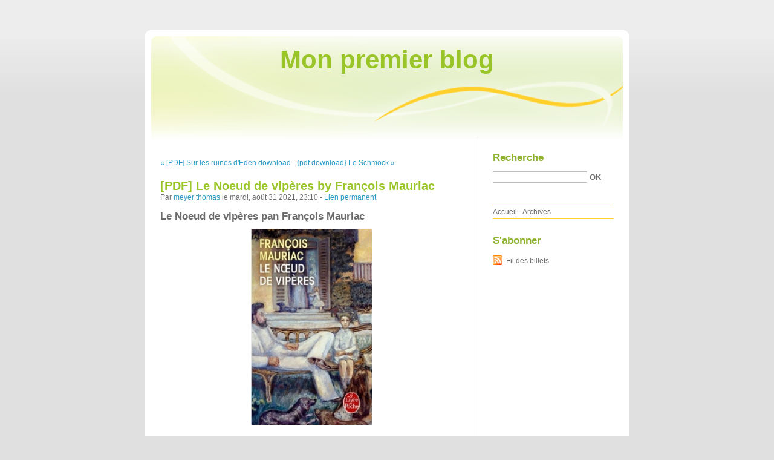

--- FILE ---
content_type: text/html; charset=UTF-8
request_url: http://telexusi.blog.free.fr/index.php?post/2021/08/31/%5BPDF%5D-Le-Noeud-de-vip%C3%A8res-by-Fran%C3%A7ois-Mauriac
body_size: 8119
content:
<!DOCTYPE html PUBLIC "-//W3C//DTD XHTML 1.0 Strict//EN"
"http://www.w3.org/TR/xhtml1/DTD/xhtml1-strict.dtd">
<html xmlns="http://www.w3.org/1999/xhtml" xml:lang="fr" lang="fr">
<head>
  <meta http-equiv="Content-Type" content="text/html; charset=UTF-8" />
  <meta name="MSSmartTagsPreventParsing" content="TRUE" />
  <meta name="ROBOTS" content="INDEX, FOLLOW" />
  
  <title>[PDF] Le Noeud de vipères by François Mauriac - Mon premier blog</title>
  <meta name="description" lang="fr" content="Le Noeud de vipères pan François Mauriac Caractéristiques Le Noeud de vipères François Mauriac Nb. de pages: 190 Format: Pdf, ePub, MOBI, FB2 ISBN: 9782253002871 Editeur:" />
  <meta name="copyright" content="" />
  <meta name="author" content="meyer thomas" />
  <meta name="date" scheme="W3CDTF" content="2021-08-31T23:10:00+01:00" />
  
  <link rel="schema.dc" href="http://purl.org/dc/elements/1.1/" />
  <meta name="dc.title" content="[PDF] Le Noeud de vipères by François Mauriac" />
  <meta name="dc.description" lang="fr" content="Le Noeud de vipères pan François Mauriac Caractéristiques Le Noeud de vipères François Mauriac Nb. de pages: 190 Format: Pdf, ePub, MOBI, FB2 ISBN: 9782253002871 Editeur:" />
  <meta name="dc.creator" content="meyer thomas" />
  <meta name="dc.language" content="fr" />
  <meta name="dc.publisher" content="" />
  <meta name="dc.rights" content="" />
  <meta name="dc.date" scheme="W3CDTF" content="2021-08-31T23:10:00+01:00" />
  <meta name="dc.type" content="text" />
  <meta name="dc.format" content="text/html" />
  
  <link rel="top" href="http://telexusi.blog.free.fr/index.php?" title="Accueil" />
  <link rel="contents" href="http://telexusi.blog.free.fr/index.php?archive" title="Archives" />
  
  <link rel="next" href="http://telexusi.blog.free.fr/index.php?post/2021/08/31/%7Bpdf-download%7D-Le-Schmock"
  title="{pdf download} Le Schmock" />
  
  <link rel="previous" href="http://telexusi.blog.free.fr/index.php?post/2021/08/31/%5BPDF%5D-Sur-les-ruines-d-Eden-download"
  title="[PDF] Sur les ruines d'Eden download" />
  
  <link rel="alternate" type="application/atom+xml" title="Atom 1.0" href="http://telexusi.blog.free.fr/index.php?feed/atom" />
  
  <style type="text/css" media="screen">
@import url(/themes/default/style.css);
</style>
<style type="text/css" media="print">
@import url(/themes/default/../default/print.css);
</style>

<script type="text/javascript" src="/themes/default/../default/js/jquery.js"></script>
<script type="text/javascript" src="/themes/default/../default/js/jquery.cookie.js"></script>

<style type="text/css">

</style>
  
  <script type="text/javascript" src="/themes/default/../default/js/post.js"></script>
  <script type="text/javascript">
  //<![CDATA[
  var post_remember_str = 'Se souvenir de moi sur ce blog';
  //]]>
  </script>
</head>

<body class="dc-post">
<div id="page">


<div id="top">
  <h1><span><a href="http://telexusi.blog.free.fr/index.php?">Mon premier blog</a></span></h1>

  </div>

<p id="prelude"><a href="#main">Aller au contenu</a> |
<a href="#blognav">Aller au menu</a> |
<a href="#search">Aller à la recherche</a></p>
<div id="wrapper">

<div id="main">
  <div id="content">
  
  <p id="navlinks">
  <a href="http://telexusi.blog.free.fr/index.php?post/2021/08/31/%5BPDF%5D-Sur-les-ruines-d-Eden-download"
  title="[PDF] Sur les ruines d'Eden download" class="prev">&#171; [PDF] Sur les ruines d'Eden download</a>
   <span>-</span> <a href="http://telexusi.blog.free.fr/index.php?post/2021/08/31/%7Bpdf-download%7D-Le-Schmock"
  title="{pdf download} Le Schmock" class="next">{pdf download} Le Schmock &#187;</a>
  </p>
  
  <div id="p13147383" class="post">
    <h2 class="post-title">[PDF] Le Noeud de vipères by François Mauriac</h2>
    
    <p class="post-info">Par <a href="http://telexusi.blog.free.fr/">meyer thomas</a>    le mardi, août 31 2021, 23:10        - <a href="http://telexusi.blog.free.fr/index.php?post/2021/08/31/%5BPDF%5D-Le-Noeud-de-vip%C3%A8res-by-Fran%C3%A7ois-Mauriac">Lien permanent</a>
    </p>
    
    
    
        
    <div class="post-content"><h2>Le Noeud de vipères pan François Mauriac</h2>
<p align="center"><img src="https://products-images.di-static.com/image/francois-mauriac-le-noeud-de-viperes/9782253002871-200x303-1.jpg" width="200" alt="Téléchargement gratuit d'ebook sans abonnement Le Noeud de vipères (Litterature Francaise) DJVU PDF par François Mauriac 9782253002871"><br><br>
<a href="http://ebooksharez.info/download.php?group=livres&from=free.fr&id=22369&lnk=MjAyMS0wOS0wMQ--" target="_blank"><img alt="Télécharger Le Noeud de vipères PDF" src="https://i.imgur.com/c1CEm6x.png"></a>
</p>


                

<p></p>
<p><br></p>

<p>
<b>Caractéristiques</b>
<ul>
    <li>Le Noeud de vipères</li>
    <li>François Mauriac</li>
        <li>Nb. de pages: 190</li>
        <li>Format: Pdf, ePub, MOBI, FB2</li>
        <li>ISBN: 9782253002871</li>
            <li>Editeur: LGF/Livre de Poche</li>
            <li>Date de parution: 2006</li>
    
</ul>
</p>
<p></p>
<p><b><a style="color: blue;" href="http://ebooksharez.info/download.php?group=livres&from=free.fr&id=22369&lnk=MjAyMS0wOS0wMQ--" target="_blank">Télécharger eBook gratuit</a></b></p>

<p><br></p>
<p><br></p>
<p></p>
<p></p>
<p></p>
<h3>Téléchargement gratuit d'ebook sans abonnement Le Noeud de vipères (Litterature Francaise) DJVU PDF par François Mauriac 9782253002871</h3>
<p>
<h4>Overview</h4>
<p>Vieil avare qui veut se venger des siens en les déshéritant, Louis se justifie dans une sorte de confession qu'il destine à sa femme : elle le précède dans la mort. Dépossédé de sa haine et détaché de ses biens, cet anti-clérical sera touché par la lumière in articulo mortis.
Chronique d'une famille bordelaise entre l'affaire Dreyfus et le krack de Wall Street, Le Nœud de vipères offre les coups de théâtre, les surprises d'un vrai roman. La satire et la poésie y coexistent miraculeusement. C'est le chef-d'œuvre de Mauriac, et l'un des grands romans du siècle.</p>
</p>
<p>
Les clients ont également aimé:
DOWNLOADS L&#039;univers, les dieux, les hommes  - Récits grecs des origines <a href='http://uwugopolytyw.bloggersdelight.dk/2021/09/01/downloads-lunivers-les-dieux-les-hommes-recits-grecs-des-origines/'>read pdf</a>,
DOWNLOADS Black Clover, Vol. 22 <a href='http://uhehygydungy.bloggersdelight.dk/2021/09/01/downloads-black-clover-vol-22/'>here</a>,
[Kindle] CURRENT Medical Diagnosis and Treatment 2021 / Edition 60 download <a href='http://ereknegiseji.bloggersdelight.dk/2021/09/01/kindle-current-medical-diagnosis-and-treatment-2021-edition-60-download/'>link</a>,
[PDF] Apprendre... une question de stratégies  - Développer les habiletés liées aux fonctions exécutives by Pierre Paul Gagné, Normand Leblanc, André Rousseau <a href='https://hokessickegh.localinfo.jp/posts/20750224'>here</a>,
</p></div>

      </div>

  

    
  
    
    
    </div>
</div> <!-- End #main -->

<div id="sidebar">
  <div id="blognav">
    <div id="search"><h2><label for="q">Recherche</label></h2><form action="http://telexusi.blog.free.fr/index.php?" method="get"><fieldset><p><input type="text" size="10" maxlength="255" id="q" name="q" value="" /> <input class="submit" type="submit" value="ok" /></p></fieldset></form></div><div id="topnav"><ul><li class="topnav-home"><a href="http://telexusi.blog.free.fr/index.php?">Accueil</a><span> - </span></li><li class="topnav-arch"><a href="http://telexusi.blog.free.fr/index.php?archive">Archives</a></li></ul></div>  </div> <!-- End #blognav -->
  
  <div id="blogextra">
    <div class="syndicate"><h2>S'abonner</h2><ul><li><a type="application/atom+xml" href="http://telexusi.blog.free.fr/index.php?feed/atom" title="Fil Atom des billets de ce blog" class="feed">Fil des billets</a></li></ul></div>  </div> <!-- End #blogextra -->
</div>

</div> <!-- End #wrapper -->

<div id="footer">
  <p>Propulsé par <a href="http://dotclear.org/">Dotclear</a></p>
</div>

</div> <!-- End #page -->
</body>
</html>
